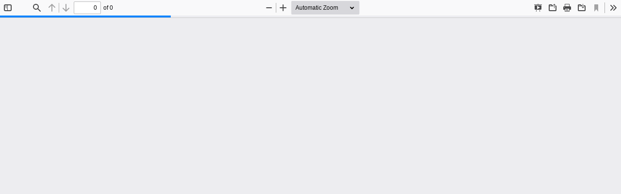

--- FILE ---
content_type: text/html
request_url: https://vanduurenmedia.nl/staticHtml/web/locale/locale.properties
body_size: 573
content:
[ach]
@import url(ach/viewer.properties)

[af]
@import url(af/viewer.properties)

[an]
@import url(an/viewer.properties)

[ar]
@import url(ar/viewer.properties)

[ast]
@import url(ast/viewer.properties)

[az]
@import url(az/viewer.properties)

[be]
@import url(be/viewer.properties)

[bg]
@import url(bg/viewer.properties)

[bn]
@import url(bn/viewer.properties)

[bo]
@import url(bo/viewer.properties)

[br]
@import url(br/viewer.properties)

[brx]
@import url(brx/viewer.properties)

[bs]
@import url(bs/viewer.properties)

[ca]
@import url(ca/viewer.properties)

[cak]
@import url(cak/viewer.properties)

[ckb]
@import url(ckb/viewer.properties)

[cs]
@import url(cs/viewer.properties)

[cy]
@import url(cy/viewer.properties)

[da]
@import url(da/viewer.properties)

[de]
@import url(de/viewer.properties)

[dsb]
@import url(dsb/viewer.properties)

[el]
@import url(el/viewer.properties)

[en-CA]
@import url(en-CA/viewer.properties)

[en-GB]
@import url(en-GB/viewer.properties)

[en-US]
@import url(en-US/viewer.properties)

[eo]
@import url(eo/viewer.properties)

[es-AR]
@import url(es-AR/viewer.properties)

[es-CL]
@import url(es-CL/viewer.properties)

[es-ES]
@import url(es-ES/viewer.properties)

[es-MX]
@import url(es-MX/viewer.properties)

[et]
@import url(et/viewer.properties)

[eu]
@import url(eu/viewer.properties)

[fa]
@import url(fa/viewer.properties)

[ff]
@import url(ff/viewer.properties)

[fi]
@import url(fi/viewer.properties)

[fr]
@import url(fr/viewer.properties)

[fy-NL]
@import url(fy-NL/viewer.properties)

[ga-IE]
@import url(ga-IE/viewer.properties)

[gd]
@import url(gd/viewer.properties)

[gl]
@import url(gl/viewer.properties)

[gn]
@import url(gn/viewer.properties)

[gu-IN]
@import url(gu-IN/viewer.properties)

[he]
@import url(he/viewer.properties)

[hi-IN]
@import url(hi-IN/viewer.properties)

[hr]
@import url(hr/viewer.properties)

[hsb]
@import url(hsb/viewer.properties)

[hu]
@import url(hu/viewer.properties)

[hy-AM]
@import url(hy-AM/viewer.properties)

[hye]
@import url(hye/viewer.properties)

[ia]
@import url(ia/viewer.properties)

[id]
@import url(id/viewer.properties)

[is]
@import url(is/viewer.properties)

[it]
@import url(it/viewer.properties)

[ja]
@import url(ja/viewer.properties)

[ka]
@import url(ka/viewer.properties)

[kab]
@import url(kab/viewer.properties)

[kk]
@import url(kk/viewer.properties)

[km]
@import url(km/viewer.properties)

[kn]
@import url(kn/viewer.properties)

[ko]
@import url(ko/viewer.properties)

[lij]
@import url(lij/viewer.properties)

[lo]
@import url(lo/viewer.properties)

[lt]
@import url(lt/viewer.properties)

[ltg]
@import url(ltg/viewer.properties)

[lv]
@import url(lv/viewer.properties)

[meh]
@import url(meh/viewer.properties)

[mk]
@import url(mk/viewer.properties)

[mr]
@import url(mr/viewer.properties)

[ms]
@import url(ms/viewer.properties)

[my]
@import url(my/viewer.properties)

[nb-NO]
@import url(nb-NO/viewer.properties)

[ne-NP]
@import url(ne-NP/viewer.properties)

[nl]
@import url(nl/viewer.properties)

[nn-NO]
@import url(nn-NO/viewer.properties)

[oc]
@import url(oc/viewer.properties)

[pa-IN]
@import url(pa-IN/viewer.properties)

[pl]
@import url(pl/viewer.properties)

[pt-BR]
@import url(pt-BR/viewer.properties)

[pt-PT]
@import url(pt-PT/viewer.properties)

[rm]
@import url(rm/viewer.properties)

[ro]
@import url(ro/viewer.properties)

[ru]
@import url(ru/viewer.properties)

[scn]
@import url(scn/viewer.properties)

[sco]
@import url(sco/viewer.properties)

[si]
@import url(si/viewer.properties)

[sk]
@import url(sk/viewer.properties)

[sl]
@import url(sl/viewer.properties)

[son]
@import url(son/viewer.properties)

[sq]
@import url(sq/viewer.properties)

[sr]
@import url(sr/viewer.properties)

[sv-SE]
@import url(sv-SE/viewer.properties)

[szl]
@import url(szl/viewer.properties)

[ta]
@import url(ta/viewer.properties)

[te]
@import url(te/viewer.properties)

[tg]
@import url(tg/viewer.properties)

[th]
@import url(th/viewer.properties)

[tl]
@import url(tl/viewer.properties)

[tr]
@import url(tr/viewer.properties)

[trs]
@import url(trs/viewer.properties)

[uk]
@import url(uk/viewer.properties)

[ur]
@import url(ur/viewer.properties)

[uz]
@import url(uz/viewer.properties)

[vi]
@import url(vi/viewer.properties)

[wo]
@import url(wo/viewer.properties)

[xh]
@import url(xh/viewer.properties)

[zh-CN]
@import url(zh-CN/viewer.properties)

[zh-TW]
@import url(zh-TW/viewer.properties)

